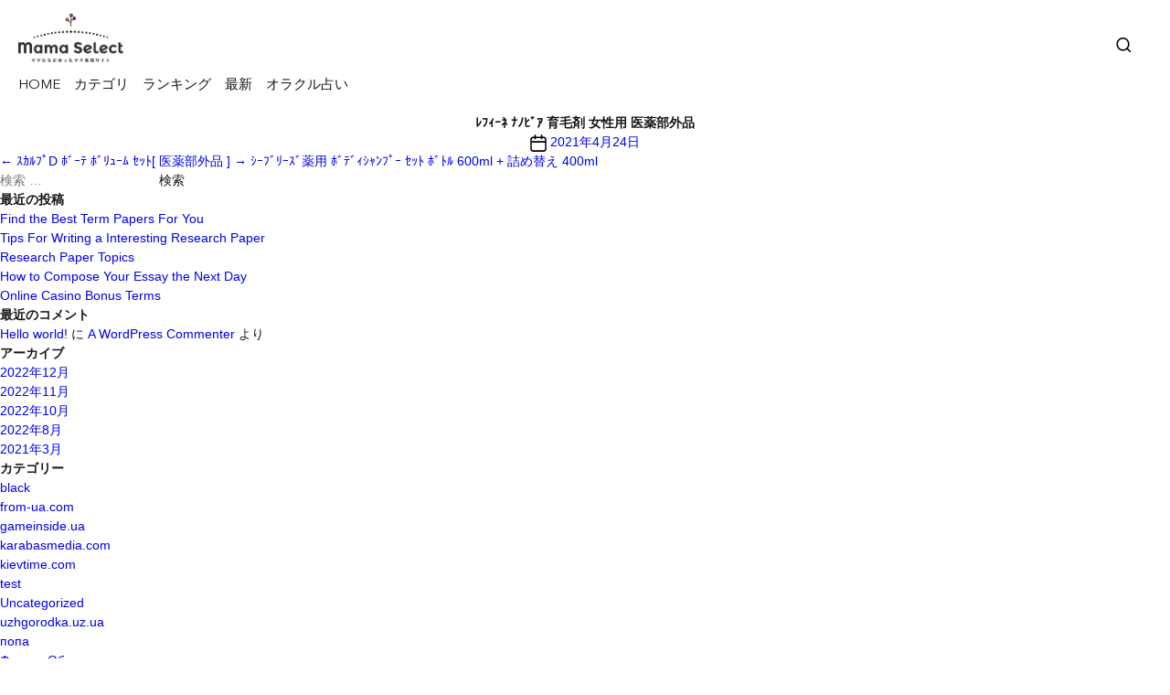

--- FILE ---
content_type: text/html; charset=UTF-8
request_url: https://mamaselect.jp/product/%EF%BE%9A%EF%BE%8C%EF%BD%A8%EF%BD%B0%EF%BE%88-%EF%BE%85%EF%BE%89%EF%BE%8B%EF%BE%9E%EF%BD%B1-%E8%82%B2%E6%AF%9B%E5%89%A4-%E5%A5%B3%E6%80%A7%E7%94%A8-%E5%8C%BB%E8%96%AC%E9%83%A8%E5%A4%96%E5%93%81/
body_size: 11524
content:
<!DOCTYPE html>

<html class="no-js" lang="ja"
	prefix="og: https://ogp.me/ns#" >
	<head>
<!-- Global site tag (gtag.js) - Google Analytics -->
<script async src="https://www.googletagmanager.com/gtag/js?id=UA-192747509-1"></script>
<script>
  window.dataLayer = window.dataLayer || [];
  function gtag(){dataLayer.push(arguments);}
  gtag('js', new Date());

  gtag('config', 'UA-192747509-1');
</script>

		<meta charset="UTF-8">
		<meta property="og:type" content="website" />
		<meta name="viewport" content="width=device-width, initial-scale=1.0" >
		<link rel="profile" href="https://gmpg.org/xfn/11">
		<link rel="stylesheet" href="https://mamaselect.jp/wp-content/themes/mama-select/assets/style.css?v=06">

		<title>Mama-Select</title>

		<meta property="og:title" content="Mama-Select">
		<meta property="og:url" content="" />
		<meta property="og:site_name" content="Mama-Select" />
		<meta property="og:image" content="https://mamaselect.jp/wp-content/themes/mama-select/assets/images/ogp.jpg">
		<link rel="shortcut icon" type="image/png" href="https://mamaselect.jp/wp-content/themes/mama-select/assets/images/favicon.png"/>
		<link rel="apple-touch-icon" href="https://mamaselect.jp/wp-content/themes/mama-select/assets/images/favicon.jpg">

		<script src="https://cdnjs.cloudflare.com/ajax/libs/animejs/3.2.1/anime.min.js"></script>
		<script src="https://cdnjs.cloudflare.com/ajax/libs/jQuery.dotdotdot/4.1.0/dotdotdot.js" integrity="sha512-y3NiupaD6wK/lVGW0sAoDJ0IR2f3+BWegGT20zcCVB+uPbJOsNO2PVi09pCXEiAj4rMZlEJpCGu6oDz0PvXxeg==" crossorigin="anonymous"></script>
		<script src="https://cdn.jsdelivr.net/npm/swiped-events@1.1.4/dist/swiped-events.min.js"></script>
		
		
		<!-- All in One SEO 4.0.18 -->
		<link rel="canonical" href="https://mamaselect.jp/product/%ef%be%9a%ef%be%8c%ef%bd%a8%ef%bd%b0%ef%be%88-%ef%be%85%ef%be%89%ef%be%8b%ef%be%9e%ef%bd%b1-%e8%82%b2%e6%af%9b%e5%89%a4-%e5%a5%b3%e6%80%a7%e7%94%a8-%e5%8c%bb%e8%96%ac%e9%83%a8%e5%a4%96%e5%93%81/" />
		<meta property="og:site_name" content="Mama Select -" />
		<meta property="og:type" content="article" />
		<meta property="og:title" content="ﾚﾌｨｰﾈ ﾅﾉﾋﾞｱ 育毛剤 女性用 医薬部外品 - Mama Select" />
		<meta property="og:url" content="https://mamaselect.jp/product/%ef%be%9a%ef%be%8c%ef%bd%a8%ef%bd%b0%ef%be%88-%ef%be%85%ef%be%89%ef%be%8b%ef%be%9e%ef%bd%b1-%e8%82%b2%e6%af%9b%e5%89%a4-%e5%a5%b3%e6%80%a7%e7%94%a8-%e5%8c%bb%e8%96%ac%e9%83%a8%e5%a4%96%e5%93%81/" />
		<meta property="article:published_time" content="2021-04-23T18:56:08Z" />
		<meta property="article:modified_time" content="2021-04-24T08:22:55Z" />
		<meta property="twitter:card" content="summary" />
		<meta property="twitter:domain" content="mamaselect.jp" />
		<meta property="twitter:title" content="ﾚﾌｨｰﾈ ﾅﾉﾋﾞｱ 育毛剤 女性用 医薬部外品 - Mama Select" />
		<script type="application/ld+json" class="aioseo-schema">
			{"@context":"https:\/\/schema.org","@graph":[{"@type":"WebSite","@id":"https:\/\/mamaselect.jp\/#website","url":"https:\/\/mamaselect.jp\/","name":"Mama Select","publisher":{"@id":"https:\/\/mamaselect.jp\/#organization"}},{"@type":"Organization","@id":"https:\/\/mamaselect.jp\/#organization","name":"Mama Select","url":"https:\/\/mamaselect.jp\/"},{"@type":"BreadcrumbList","@id":"https:\/\/mamaselect.jp\/product\/%ef%be%9a%ef%be%8c%ef%bd%a8%ef%bd%b0%ef%be%88-%ef%be%85%ef%be%89%ef%be%8b%ef%be%9e%ef%bd%b1-%e8%82%b2%e6%af%9b%e5%89%a4-%e5%a5%b3%e6%80%a7%e7%94%a8-%e5%8c%bb%e8%96%ac%e9%83%a8%e5%a4%96%e5%93%81\/#breadcrumblist","itemListElement":[{"@type":"ListItem","@id":"https:\/\/mamaselect.jp\/#listItem","position":"1","item":{"@id":"https:\/\/mamaselect.jp\/#item","name":"\u30db\u30fc\u30e0","url":"https:\/\/mamaselect.jp\/"},"nextItem":"https:\/\/mamaselect.jp\/product\/%ef%be%9a%ef%be%8c%ef%bd%a8%ef%bd%b0%ef%be%88-%ef%be%85%ef%be%89%ef%be%8b%ef%be%9e%ef%bd%b1-%e8%82%b2%e6%af%9b%e5%89%a4-%e5%a5%b3%e6%80%a7%e7%94%a8-%e5%8c%bb%e8%96%ac%e9%83%a8%e5%a4%96%e5%93%81\/#listItem"},{"@type":"ListItem","@id":"https:\/\/mamaselect.jp\/product\/%ef%be%9a%ef%be%8c%ef%bd%a8%ef%bd%b0%ef%be%88-%ef%be%85%ef%be%89%ef%be%8b%ef%be%9e%ef%bd%b1-%e8%82%b2%e6%af%9b%e5%89%a4-%e5%a5%b3%e6%80%a7%e7%94%a8-%e5%8c%bb%e8%96%ac%e9%83%a8%e5%a4%96%e5%93%81\/#listItem","position":"2","item":{"@id":"https:\/\/mamaselect.jp\/product\/%ef%be%9a%ef%be%8c%ef%bd%a8%ef%bd%b0%ef%be%88-%ef%be%85%ef%be%89%ef%be%8b%ef%be%9e%ef%bd%b1-%e8%82%b2%e6%af%9b%e5%89%a4-%e5%a5%b3%e6%80%a7%e7%94%a8-%e5%8c%bb%e8%96%ac%e9%83%a8%e5%a4%96%e5%93%81\/#item","name":"\uff9a\uff8c\uff68\uff70\uff88 \uff85\uff89\uff8b\uff9e\uff71  \u80b2\u6bdb\u5264 \u5973\u6027\u7528 \u533b\u85ac\u90e8\u5916\u54c1","url":"https:\/\/mamaselect.jp\/product\/%ef%be%9a%ef%be%8c%ef%bd%a8%ef%bd%b0%ef%be%88-%ef%be%85%ef%be%89%ef%be%8b%ef%be%9e%ef%bd%b1-%e8%82%b2%e6%af%9b%e5%89%a4-%e5%a5%b3%e6%80%a7%e7%94%a8-%e5%8c%bb%e8%96%ac%e9%83%a8%e5%a4%96%e5%93%81\/"},"previousItem":"https:\/\/mamaselect.jp\/#listItem"}]},{"@type":"Person","@id":"https:\/\/mamaselect.jp\/author\/8j66uc63\/#author","url":"https:\/\/mamaselect.jp\/author\/8j66uc63\/","name":"8j66uc63","image":{"@type":"ImageObject","@id":"https:\/\/mamaselect.jp\/product\/%ef%be%9a%ef%be%8c%ef%bd%a8%ef%bd%b0%ef%be%88-%ef%be%85%ef%be%89%ef%be%8b%ef%be%9e%ef%bd%b1-%e8%82%b2%e6%af%9b%e5%89%a4-%e5%a5%b3%e6%80%a7%e7%94%a8-%e5%8c%bb%e8%96%ac%e9%83%a8%e5%a4%96%e5%93%81\/#authorImage","url":"https:\/\/secure.gravatar.com\/avatar\/96448802498f1b93645c4d155348434335485cb7640a9513dc3f3ff65d1c3a59?s=96&d=mm&r=g","width":"96","height":"96","caption":"8j66uc63"}},{"@type":"ItemPage","@id":"https:\/\/mamaselect.jp\/product\/%ef%be%9a%ef%be%8c%ef%bd%a8%ef%bd%b0%ef%be%88-%ef%be%85%ef%be%89%ef%be%8b%ef%be%9e%ef%bd%b1-%e8%82%b2%e6%af%9b%e5%89%a4-%e5%a5%b3%e6%80%a7%e7%94%a8-%e5%8c%bb%e8%96%ac%e9%83%a8%e5%a4%96%e5%93%81\/#itempage","url":"https:\/\/mamaselect.jp\/product\/%ef%be%9a%ef%be%8c%ef%bd%a8%ef%bd%b0%ef%be%88-%ef%be%85%ef%be%89%ef%be%8b%ef%be%9e%ef%bd%b1-%e8%82%b2%e6%af%9b%e5%89%a4-%e5%a5%b3%e6%80%a7%e7%94%a8-%e5%8c%bb%e8%96%ac%e9%83%a8%e5%a4%96%e5%93%81\/","name":"\uff9a\uff8c\uff68\uff70\uff88 \uff85\uff89\uff8b\uff9e\uff71 \u80b2\u6bdb\u5264 \u5973\u6027\u7528 \u533b\u85ac\u90e8\u5916\u54c1 - Mama Select","inLanguage":"ja","isPartOf":{"@id":"https:\/\/mamaselect.jp\/#website"},"breadcrumb":{"@id":"https:\/\/mamaselect.jp\/product\/%ef%be%9a%ef%be%8c%ef%bd%a8%ef%bd%b0%ef%be%88-%ef%be%85%ef%be%89%ef%be%8b%ef%be%9e%ef%bd%b1-%e8%82%b2%e6%af%9b%e5%89%a4-%e5%a5%b3%e6%80%a7%e7%94%a8-%e5%8c%bb%e8%96%ac%e9%83%a8%e5%a4%96%e5%93%81\/#breadcrumblist"},"author":"https:\/\/mamaselect.jp\/product\/%ef%be%9a%ef%be%8c%ef%bd%a8%ef%bd%b0%ef%be%88-%ef%be%85%ef%be%89%ef%be%8b%ef%be%9e%ef%bd%b1-%e8%82%b2%e6%af%9b%e5%89%a4-%e5%a5%b3%e6%80%a7%e7%94%a8-%e5%8c%bb%e8%96%ac%e9%83%a8%e5%a4%96%e5%93%81\/#author","creator":"https:\/\/mamaselect.jp\/product\/%ef%be%9a%ef%be%8c%ef%bd%a8%ef%bd%b0%ef%be%88-%ef%be%85%ef%be%89%ef%be%8b%ef%be%9e%ef%bd%b1-%e8%82%b2%e6%af%9b%e5%89%a4-%e5%a5%b3%e6%80%a7%e7%94%a8-%e5%8c%bb%e8%96%ac%e9%83%a8%e5%a4%96%e5%93%81\/#author","datePublished":"2021-04-23T18:56:08+09:00","dateModified":"2021-04-24T08:22:55+09:00"}]}
		</script>
		<!-- All in One SEO -->


	<!-- This site is optimized with the Yoast SEO plugin v16.0.2 - https://yoast.com/wordpress/plugins/seo/ -->
	<title>ﾚﾌｨｰﾈ ﾅﾉﾋﾞｱ 育毛剤 女性用 医薬部外品 - Mama Select</title>
	<link rel="canonical" href="https://mamaselect.jp/product/ﾚﾌｨｰﾈ-ﾅﾉﾋﾞｱ-育毛剤-女性用-医薬部外品/" />
	<meta property="og:locale" content="ja_JP" />
	<meta property="og:type" content="article" />
	<meta property="og:title" content="ﾚﾌｨｰﾈ ﾅﾉﾋﾞｱ 育毛剤 女性用 医薬部外品 - Mama Select" />
	<meta property="og:url" content="https://mamaselect.jp/product/ﾚﾌｨｰﾈ-ﾅﾉﾋﾞｱ-育毛剤-女性用-医薬部外品/" />
	<meta property="og:site_name" content="Mama Select" />
	<meta property="article:modified_time" content="2021-04-24T08:22:55+00:00" />
	<meta name="twitter:card" content="summary_large_image" />
	<script type="application/ld+json" class="yoast-schema-graph">{"@context":"https://schema.org","@graph":[{"@type":"Organization","@id":"https://mamaselect.jp/#organization","name":"Mamaselect","url":"https://mamaselect.jp/","sameAs":[],"logo":{"@type":"ImageObject","@id":"https://mamaselect.jp/#logo","inLanguage":"ja","url":"https://mamaselect.jp/wp-content/uploads/2021/03/mamasele_logo.png","width":2923,"height":2067,"caption":"Mamaselect"},"image":{"@id":"https://mamaselect.jp/#logo"}},{"@type":"WebSite","@id":"https://mamaselect.jp/#website","url":"https://mamaselect.jp/","name":"Mama Select","description":"","publisher":{"@id":"https://mamaselect.jp/#organization"},"potentialAction":[{"@type":"SearchAction","target":"https://mamaselect.jp/?s={search_term_string}","query-input":"required name=search_term_string"}],"inLanguage":"ja"},{"@type":"WebPage","@id":"https://mamaselect.jp/product/%ef%be%9a%ef%be%8c%ef%bd%a8%ef%bd%b0%ef%be%88-%ef%be%85%ef%be%89%ef%be%8b%ef%be%9e%ef%bd%b1-%e8%82%b2%e6%af%9b%e5%89%a4-%e5%a5%b3%e6%80%a7%e7%94%a8-%e5%8c%bb%e8%96%ac%e9%83%a8%e5%a4%96%e5%93%81/#webpage","url":"https://mamaselect.jp/product/%ef%be%9a%ef%be%8c%ef%bd%a8%ef%bd%b0%ef%be%88-%ef%be%85%ef%be%89%ef%be%8b%ef%be%9e%ef%bd%b1-%e8%82%b2%e6%af%9b%e5%89%a4-%e5%a5%b3%e6%80%a7%e7%94%a8-%e5%8c%bb%e8%96%ac%e9%83%a8%e5%a4%96%e5%93%81/","name":"\uff9a\uff8c\uff68\uff70\uff88 \uff85\uff89\uff8b\uff9e\uff71 \u80b2\u6bdb\u5264 \u5973\u6027\u7528 \u533b\u85ac\u90e8\u5916\u54c1 - Mama Select","isPartOf":{"@id":"https://mamaselect.jp/#website"},"datePublished":"2021-04-23T18:56:08+00:00","dateModified":"2021-04-24T08:22:55+00:00","breadcrumb":{"@id":"https://mamaselect.jp/product/%ef%be%9a%ef%be%8c%ef%bd%a8%ef%bd%b0%ef%be%88-%ef%be%85%ef%be%89%ef%be%8b%ef%be%9e%ef%bd%b1-%e8%82%b2%e6%af%9b%e5%89%a4-%e5%a5%b3%e6%80%a7%e7%94%a8-%e5%8c%bb%e8%96%ac%e9%83%a8%e5%a4%96%e5%93%81/#breadcrumb"},"inLanguage":"ja","potentialAction":[{"@type":"ReadAction","target":["https://mamaselect.jp/product/%ef%be%9a%ef%be%8c%ef%bd%a8%ef%bd%b0%ef%be%88-%ef%be%85%ef%be%89%ef%be%8b%ef%be%9e%ef%bd%b1-%e8%82%b2%e6%af%9b%e5%89%a4-%e5%a5%b3%e6%80%a7%e7%94%a8-%e5%8c%bb%e8%96%ac%e9%83%a8%e5%a4%96%e5%93%81/"]}]},{"@type":"BreadcrumbList","@id":"https://mamaselect.jp/product/%ef%be%9a%ef%be%8c%ef%bd%a8%ef%bd%b0%ef%be%88-%ef%be%85%ef%be%89%ef%be%8b%ef%be%9e%ef%bd%b1-%e8%82%b2%e6%af%9b%e5%89%a4-%e5%a5%b3%e6%80%a7%e7%94%a8-%e5%8c%bb%e8%96%ac%e9%83%a8%e5%a4%96%e5%93%81/#breadcrumb","itemListElement":[{"@type":"ListItem","position":1,"item":{"@type":"WebPage","@id":"https://mamaselect.jp/","url":"https://mamaselect.jp/","name":"\u30db\u30fc\u30e0"}},{"@type":"ListItem","position":2,"item":{"@type":"WebPage","@id":"https://mamaselect.jp/product/","url":"https://mamaselect.jp/product/","name":"Products"}},{"@type":"ListItem","position":3,"item":{"@type":"WebPage","@id":"https://mamaselect.jp/product/%ef%be%9a%ef%be%8c%ef%bd%a8%ef%bd%b0%ef%be%88-%ef%be%85%ef%be%89%ef%be%8b%ef%be%9e%ef%bd%b1-%e8%82%b2%e6%af%9b%e5%89%a4-%e5%a5%b3%e6%80%a7%e7%94%a8-%e5%8c%bb%e8%96%ac%e9%83%a8%e5%a4%96%e5%93%81/","url":"https://mamaselect.jp/product/%ef%be%9a%ef%be%8c%ef%bd%a8%ef%bd%b0%ef%be%88-%ef%be%85%ef%be%89%ef%be%8b%ef%be%9e%ef%bd%b1-%e8%82%b2%e6%af%9b%e5%89%a4-%e5%a5%b3%e6%80%a7%e7%94%a8-%e5%8c%bb%e8%96%ac%e9%83%a8%e5%a4%96%e5%93%81/","name":"\uff9a\uff8c\uff68\uff70\uff88 \uff85\uff89\uff8b\uff9e\uff71 \u80b2\u6bdb\u5264 \u5973\u6027\u7528 \u533b\u85ac\u90e8\u5916\u54c1"}}]}]}</script>
	<!-- / Yoast SEO plugin. -->


<link rel="alternate" type="application/rss+xml" title="Mama Select &raquo; フィード" href="https://mamaselect.jp/feed/" />
<link rel="alternate" type="application/rss+xml" title="Mama Select &raquo; コメントフィード" href="https://mamaselect.jp/comments/feed/" />
<link rel="alternate" title="oEmbed (JSON)" type="application/json+oembed" href="https://mamaselect.jp/wp-json/oembed/1.0/embed?url=https%3A%2F%2Fmamaselect.jp%2Fproduct%2F%25ef%25be%259a%25ef%25be%258c%25ef%25bd%25a8%25ef%25bd%25b0%25ef%25be%2588-%25ef%25be%2585%25ef%25be%2589%25ef%25be%258b%25ef%25be%259e%25ef%25bd%25b1-%25e8%2582%25b2%25e6%25af%259b%25e5%2589%25a4-%25e5%25a5%25b3%25e6%2580%25a7%25e7%2594%25a8-%25e5%258c%25bb%25e8%2596%25ac%25e9%2583%25a8%25e5%25a4%2596%25e5%2593%2581%2F" />
<link rel="alternate" title="oEmbed (XML)" type="text/xml+oembed" href="https://mamaselect.jp/wp-json/oembed/1.0/embed?url=https%3A%2F%2Fmamaselect.jp%2Fproduct%2F%25ef%25be%259a%25ef%25be%258c%25ef%25bd%25a8%25ef%25bd%25b0%25ef%25be%2588-%25ef%25be%2585%25ef%25be%2589%25ef%25be%258b%25ef%25be%259e%25ef%25bd%25b1-%25e8%2582%25b2%25e6%25af%259b%25e5%2589%25a4-%25e5%25a5%25b3%25e6%2580%25a7%25e7%2594%25a8-%25e5%258c%25bb%25e8%2596%25ac%25e9%2583%25a8%25e5%25a4%2596%25e5%2593%2581%2F&#038;format=xml" />
<style id='wp-img-auto-sizes-contain-inline-css'>
img:is([sizes=auto i],[sizes^="auto," i]){contain-intrinsic-size:3000px 1500px}
/*# sourceURL=wp-img-auto-sizes-contain-inline-css */
</style>
<style id='wp-emoji-styles-inline-css'>

	img.wp-smiley, img.emoji {
		display: inline !important;
		border: none !important;
		box-shadow: none !important;
		height: 1em !important;
		width: 1em !important;
		margin: 0 0.07em !important;
		vertical-align: -0.1em !important;
		background: none !important;
		padding: 0 !important;
	}
/*# sourceURL=wp-emoji-styles-inline-css */
</style>
<style id='wp-block-library-inline-css'>
:root{--wp-block-synced-color:#7a00df;--wp-block-synced-color--rgb:122,0,223;--wp-bound-block-color:var(--wp-block-synced-color);--wp-editor-canvas-background:#ddd;--wp-admin-theme-color:#007cba;--wp-admin-theme-color--rgb:0,124,186;--wp-admin-theme-color-darker-10:#006ba1;--wp-admin-theme-color-darker-10--rgb:0,107,160.5;--wp-admin-theme-color-darker-20:#005a87;--wp-admin-theme-color-darker-20--rgb:0,90,135;--wp-admin-border-width-focus:2px}@media (min-resolution:192dpi){:root{--wp-admin-border-width-focus:1.5px}}.wp-element-button{cursor:pointer}:root .has-very-light-gray-background-color{background-color:#eee}:root .has-very-dark-gray-background-color{background-color:#313131}:root .has-very-light-gray-color{color:#eee}:root .has-very-dark-gray-color{color:#313131}:root .has-vivid-green-cyan-to-vivid-cyan-blue-gradient-background{background:linear-gradient(135deg,#00d084,#0693e3)}:root .has-purple-crush-gradient-background{background:linear-gradient(135deg,#34e2e4,#4721fb 50%,#ab1dfe)}:root .has-hazy-dawn-gradient-background{background:linear-gradient(135deg,#faaca8,#dad0ec)}:root .has-subdued-olive-gradient-background{background:linear-gradient(135deg,#fafae1,#67a671)}:root .has-atomic-cream-gradient-background{background:linear-gradient(135deg,#fdd79a,#004a59)}:root .has-nightshade-gradient-background{background:linear-gradient(135deg,#330968,#31cdcf)}:root .has-midnight-gradient-background{background:linear-gradient(135deg,#020381,#2874fc)}:root{--wp--preset--font-size--normal:16px;--wp--preset--font-size--huge:42px}.has-regular-font-size{font-size:1em}.has-larger-font-size{font-size:2.625em}.has-normal-font-size{font-size:var(--wp--preset--font-size--normal)}.has-huge-font-size{font-size:var(--wp--preset--font-size--huge)}.has-text-align-center{text-align:center}.has-text-align-left{text-align:left}.has-text-align-right{text-align:right}.has-fit-text{white-space:nowrap!important}#end-resizable-editor-section{display:none}.aligncenter{clear:both}.items-justified-left{justify-content:flex-start}.items-justified-center{justify-content:center}.items-justified-right{justify-content:flex-end}.items-justified-space-between{justify-content:space-between}.screen-reader-text{border:0;clip-path:inset(50%);height:1px;margin:-1px;overflow:hidden;padding:0;position:absolute;width:1px;word-wrap:normal!important}.screen-reader-text:focus{background-color:#ddd;clip-path:none;color:#444;display:block;font-size:1em;height:auto;left:5px;line-height:normal;padding:15px 23px 14px;text-decoration:none;top:5px;width:auto;z-index:100000}html :where(.has-border-color){border-style:solid}html :where([style*=border-top-color]){border-top-style:solid}html :where([style*=border-right-color]){border-right-style:solid}html :where([style*=border-bottom-color]){border-bottom-style:solid}html :where([style*=border-left-color]){border-left-style:solid}html :where([style*=border-width]){border-style:solid}html :where([style*=border-top-width]){border-top-style:solid}html :where([style*=border-right-width]){border-right-style:solid}html :where([style*=border-bottom-width]){border-bottom-style:solid}html :where([style*=border-left-width]){border-left-style:solid}html :where(img[class*=wp-image-]){height:auto;max-width:100%}:where(figure){margin:0 0 1em}html :where(.is-position-sticky){--wp-admin--admin-bar--position-offset:var(--wp-admin--admin-bar--height,0px)}@media screen and (max-width:600px){html :where(.is-position-sticky){--wp-admin--admin-bar--position-offset:0px}}

/*# sourceURL=wp-block-library-inline-css */
</style><style id='global-styles-inline-css'>
:root{--wp--preset--aspect-ratio--square: 1;--wp--preset--aspect-ratio--4-3: 4/3;--wp--preset--aspect-ratio--3-4: 3/4;--wp--preset--aspect-ratio--3-2: 3/2;--wp--preset--aspect-ratio--2-3: 2/3;--wp--preset--aspect-ratio--16-9: 16/9;--wp--preset--aspect-ratio--9-16: 9/16;--wp--preset--color--black: #000000;--wp--preset--color--cyan-bluish-gray: #abb8c3;--wp--preset--color--white: #ffffff;--wp--preset--color--pale-pink: #f78da7;--wp--preset--color--vivid-red: #cf2e2e;--wp--preset--color--luminous-vivid-orange: #ff6900;--wp--preset--color--luminous-vivid-amber: #fcb900;--wp--preset--color--light-green-cyan: #7bdcb5;--wp--preset--color--vivid-green-cyan: #00d084;--wp--preset--color--pale-cyan-blue: #8ed1fc;--wp--preset--color--vivid-cyan-blue: #0693e3;--wp--preset--color--vivid-purple: #9b51e0;--wp--preset--color--accent: #cd2653;--wp--preset--color--primary: #000000;--wp--preset--color--secondary: #6d6d6d;--wp--preset--color--subtle-background: #dcd7ca;--wp--preset--color--background: #f5efe0;--wp--preset--gradient--vivid-cyan-blue-to-vivid-purple: linear-gradient(135deg,rgb(6,147,227) 0%,rgb(155,81,224) 100%);--wp--preset--gradient--light-green-cyan-to-vivid-green-cyan: linear-gradient(135deg,rgb(122,220,180) 0%,rgb(0,208,130) 100%);--wp--preset--gradient--luminous-vivid-amber-to-luminous-vivid-orange: linear-gradient(135deg,rgb(252,185,0) 0%,rgb(255,105,0) 100%);--wp--preset--gradient--luminous-vivid-orange-to-vivid-red: linear-gradient(135deg,rgb(255,105,0) 0%,rgb(207,46,46) 100%);--wp--preset--gradient--very-light-gray-to-cyan-bluish-gray: linear-gradient(135deg,rgb(238,238,238) 0%,rgb(169,184,195) 100%);--wp--preset--gradient--cool-to-warm-spectrum: linear-gradient(135deg,rgb(74,234,220) 0%,rgb(151,120,209) 20%,rgb(207,42,186) 40%,rgb(238,44,130) 60%,rgb(251,105,98) 80%,rgb(254,248,76) 100%);--wp--preset--gradient--blush-light-purple: linear-gradient(135deg,rgb(255,206,236) 0%,rgb(152,150,240) 100%);--wp--preset--gradient--blush-bordeaux: linear-gradient(135deg,rgb(254,205,165) 0%,rgb(254,45,45) 50%,rgb(107,0,62) 100%);--wp--preset--gradient--luminous-dusk: linear-gradient(135deg,rgb(255,203,112) 0%,rgb(199,81,192) 50%,rgb(65,88,208) 100%);--wp--preset--gradient--pale-ocean: linear-gradient(135deg,rgb(255,245,203) 0%,rgb(182,227,212) 50%,rgb(51,167,181) 100%);--wp--preset--gradient--electric-grass: linear-gradient(135deg,rgb(202,248,128) 0%,rgb(113,206,126) 100%);--wp--preset--gradient--midnight: linear-gradient(135deg,rgb(2,3,129) 0%,rgb(40,116,252) 100%);--wp--preset--font-size--small: 18px;--wp--preset--font-size--medium: 20px;--wp--preset--font-size--large: 26.25px;--wp--preset--font-size--x-large: 42px;--wp--preset--font-size--normal: 21px;--wp--preset--font-size--larger: 32px;--wp--preset--spacing--20: 0.44rem;--wp--preset--spacing--30: 0.67rem;--wp--preset--spacing--40: 1rem;--wp--preset--spacing--50: 1.5rem;--wp--preset--spacing--60: 2.25rem;--wp--preset--spacing--70: 3.38rem;--wp--preset--spacing--80: 5.06rem;--wp--preset--shadow--natural: 6px 6px 9px rgba(0, 0, 0, 0.2);--wp--preset--shadow--deep: 12px 12px 50px rgba(0, 0, 0, 0.4);--wp--preset--shadow--sharp: 6px 6px 0px rgba(0, 0, 0, 0.2);--wp--preset--shadow--outlined: 6px 6px 0px -3px rgb(255, 255, 255), 6px 6px rgb(0, 0, 0);--wp--preset--shadow--crisp: 6px 6px 0px rgb(0, 0, 0);}:where(.is-layout-flex){gap: 0.5em;}:where(.is-layout-grid){gap: 0.5em;}body .is-layout-flex{display: flex;}.is-layout-flex{flex-wrap: wrap;align-items: center;}.is-layout-flex > :is(*, div){margin: 0;}body .is-layout-grid{display: grid;}.is-layout-grid > :is(*, div){margin: 0;}:where(.wp-block-columns.is-layout-flex){gap: 2em;}:where(.wp-block-columns.is-layout-grid){gap: 2em;}:where(.wp-block-post-template.is-layout-flex){gap: 1.25em;}:where(.wp-block-post-template.is-layout-grid){gap: 1.25em;}.has-black-color{color: var(--wp--preset--color--black) !important;}.has-cyan-bluish-gray-color{color: var(--wp--preset--color--cyan-bluish-gray) !important;}.has-white-color{color: var(--wp--preset--color--white) !important;}.has-pale-pink-color{color: var(--wp--preset--color--pale-pink) !important;}.has-vivid-red-color{color: var(--wp--preset--color--vivid-red) !important;}.has-luminous-vivid-orange-color{color: var(--wp--preset--color--luminous-vivid-orange) !important;}.has-luminous-vivid-amber-color{color: var(--wp--preset--color--luminous-vivid-amber) !important;}.has-light-green-cyan-color{color: var(--wp--preset--color--light-green-cyan) !important;}.has-vivid-green-cyan-color{color: var(--wp--preset--color--vivid-green-cyan) !important;}.has-pale-cyan-blue-color{color: var(--wp--preset--color--pale-cyan-blue) !important;}.has-vivid-cyan-blue-color{color: var(--wp--preset--color--vivid-cyan-blue) !important;}.has-vivid-purple-color{color: var(--wp--preset--color--vivid-purple) !important;}.has-black-background-color{background-color: var(--wp--preset--color--black) !important;}.has-cyan-bluish-gray-background-color{background-color: var(--wp--preset--color--cyan-bluish-gray) !important;}.has-white-background-color{background-color: var(--wp--preset--color--white) !important;}.has-pale-pink-background-color{background-color: var(--wp--preset--color--pale-pink) !important;}.has-vivid-red-background-color{background-color: var(--wp--preset--color--vivid-red) !important;}.has-luminous-vivid-orange-background-color{background-color: var(--wp--preset--color--luminous-vivid-orange) !important;}.has-luminous-vivid-amber-background-color{background-color: var(--wp--preset--color--luminous-vivid-amber) !important;}.has-light-green-cyan-background-color{background-color: var(--wp--preset--color--light-green-cyan) !important;}.has-vivid-green-cyan-background-color{background-color: var(--wp--preset--color--vivid-green-cyan) !important;}.has-pale-cyan-blue-background-color{background-color: var(--wp--preset--color--pale-cyan-blue) !important;}.has-vivid-cyan-blue-background-color{background-color: var(--wp--preset--color--vivid-cyan-blue) !important;}.has-vivid-purple-background-color{background-color: var(--wp--preset--color--vivid-purple) !important;}.has-black-border-color{border-color: var(--wp--preset--color--black) !important;}.has-cyan-bluish-gray-border-color{border-color: var(--wp--preset--color--cyan-bluish-gray) !important;}.has-white-border-color{border-color: var(--wp--preset--color--white) !important;}.has-pale-pink-border-color{border-color: var(--wp--preset--color--pale-pink) !important;}.has-vivid-red-border-color{border-color: var(--wp--preset--color--vivid-red) !important;}.has-luminous-vivid-orange-border-color{border-color: var(--wp--preset--color--luminous-vivid-orange) !important;}.has-luminous-vivid-amber-border-color{border-color: var(--wp--preset--color--luminous-vivid-amber) !important;}.has-light-green-cyan-border-color{border-color: var(--wp--preset--color--light-green-cyan) !important;}.has-vivid-green-cyan-border-color{border-color: var(--wp--preset--color--vivid-green-cyan) !important;}.has-pale-cyan-blue-border-color{border-color: var(--wp--preset--color--pale-cyan-blue) !important;}.has-vivid-cyan-blue-border-color{border-color: var(--wp--preset--color--vivid-cyan-blue) !important;}.has-vivid-purple-border-color{border-color: var(--wp--preset--color--vivid-purple) !important;}.has-vivid-cyan-blue-to-vivid-purple-gradient-background{background: var(--wp--preset--gradient--vivid-cyan-blue-to-vivid-purple) !important;}.has-light-green-cyan-to-vivid-green-cyan-gradient-background{background: var(--wp--preset--gradient--light-green-cyan-to-vivid-green-cyan) !important;}.has-luminous-vivid-amber-to-luminous-vivid-orange-gradient-background{background: var(--wp--preset--gradient--luminous-vivid-amber-to-luminous-vivid-orange) !important;}.has-luminous-vivid-orange-to-vivid-red-gradient-background{background: var(--wp--preset--gradient--luminous-vivid-orange-to-vivid-red) !important;}.has-very-light-gray-to-cyan-bluish-gray-gradient-background{background: var(--wp--preset--gradient--very-light-gray-to-cyan-bluish-gray) !important;}.has-cool-to-warm-spectrum-gradient-background{background: var(--wp--preset--gradient--cool-to-warm-spectrum) !important;}.has-blush-light-purple-gradient-background{background: var(--wp--preset--gradient--blush-light-purple) !important;}.has-blush-bordeaux-gradient-background{background: var(--wp--preset--gradient--blush-bordeaux) !important;}.has-luminous-dusk-gradient-background{background: var(--wp--preset--gradient--luminous-dusk) !important;}.has-pale-ocean-gradient-background{background: var(--wp--preset--gradient--pale-ocean) !important;}.has-electric-grass-gradient-background{background: var(--wp--preset--gradient--electric-grass) !important;}.has-midnight-gradient-background{background: var(--wp--preset--gradient--midnight) !important;}.has-small-font-size{font-size: var(--wp--preset--font-size--small) !important;}.has-medium-font-size{font-size: var(--wp--preset--font-size--medium) !important;}.has-large-font-size{font-size: var(--wp--preset--font-size--large) !important;}.has-x-large-font-size{font-size: var(--wp--preset--font-size--x-large) !important;}
/*# sourceURL=global-styles-inline-css */
</style>

<style id='classic-theme-styles-inline-css'>
/*! This file is auto-generated */
.wp-block-button__link{color:#fff;background-color:#32373c;border-radius:9999px;box-shadow:none;text-decoration:none;padding:calc(.667em + 2px) calc(1.333em + 2px);font-size:1.125em}.wp-block-file__button{background:#32373c;color:#fff;text-decoration:none}
/*# sourceURL=/wp-includes/css/classic-themes.min.css */
</style>
<link rel='stylesheet' id='wp-pagenavi-css' href='https://mamaselect.jp/wp-content/plugins/wp-pagenavi/pagenavi-css.css?ver=2.70' media='all' />
<link rel="https://api.w.org/" href="https://mamaselect.jp/wp-json/" /><link rel="EditURI" type="application/rsd+xml" title="RSD" href="https://mamaselect.jp/xmlrpc.php?rsd" />
<meta name="generator" content="WordPress 6.9" />
<link rel='shortlink' href='https://mamaselect.jp/?p=616' />
	<script>document.documentElement.className = document.documentElement.className.replace( 'no-js', 'js' );</script>
	<style>.recentcomments a{display:inline !important;padding:0 !important;margin:0 !important;}</style>	</head>

	<body class="wp-singular product-template-default single single-product postid-616 wp-embed-responsive wp-theme-mama-select singular enable-search-modal missing-post-thumbnail has-single-pagination not-showing-comments show-avatars footer-top-visible">
		<header class="header">
	<div class="header__top u-flex u-flex--center">
		<a href="https://mamaselect.jp/" class="header__logo">
			<img src="https://mamaselect.jp/wp-content/themes/mama-select/assets/images/logo.png" alt="">
		</a>
		<div class="header__search">
			<form role="search" method="get" action="https://mamaselect.jp/">
          		<i class="icon icon-search header__search-button js-header-search-trigger"></i>
	        	<input type="hidden" name="post_type" value="product" />
	        	<input type="search" class="header__search-input js-header-search-input" placeholder="Search" name="s" />
        	</form>
		</div>
	</div>
	<div class="header__bottom u-flex">
		<a href="#js-hero" class="js-toggle-trigger">HOME</a>
		<a href="#js-categories" class="js-toggle-trigger">カテゴリ</a>
		<a href="#js-ranking" class="js-toggle-trigger">ランキング</a>
		<a href="#js-latest" class="js-toggle-trigger">最新</a>
		<a href="#js-oracle" class="js-toggle-trigger">オラクル占い</a>
	</div>
</header>
<main id="site-content" role="main">

	
<article class="post-616 product type-product status-publish hentry product_category-5" id="post-616">

	
<header class="entry-header has-text-align-center header-footer-group">

	<div class="entry-header-inner section-inner medium">

		<h1 class="entry-title">ﾚﾌｨｰﾈ ﾅﾉﾋﾞｱ  育毛剤 女性用 医薬部外品</h1>
		<div class="post-meta-wrapper post-meta-single post-meta-single-top">

			<ul class="post-meta">

									<li class="post-date meta-wrapper">
						<span class="meta-icon">
							<span class="screen-reader-text">投稿日</span>
							<svg class="svg-icon" aria-hidden="true" role="img" focusable="false" xmlns="http://www.w3.org/2000/svg" width="18" height="19" viewBox="0 0 18 19"><path fill="" d="M4.60069444,4.09375 L3.25,4.09375 C2.47334957,4.09375 1.84375,4.72334957 1.84375,5.5 L1.84375,7.26736111 L16.15625,7.26736111 L16.15625,5.5 C16.15625,4.72334957 15.5266504,4.09375 14.75,4.09375 L13.3993056,4.09375 L13.3993056,4.55555556 C13.3993056,5.02154581 13.0215458,5.39930556 12.5555556,5.39930556 C12.0895653,5.39930556 11.7118056,5.02154581 11.7118056,4.55555556 L11.7118056,4.09375 L6.28819444,4.09375 L6.28819444,4.55555556 C6.28819444,5.02154581 5.9104347,5.39930556 5.44444444,5.39930556 C4.97845419,5.39930556 4.60069444,5.02154581 4.60069444,4.55555556 L4.60069444,4.09375 Z M6.28819444,2.40625 L11.7118056,2.40625 L11.7118056,1 C11.7118056,0.534009742 12.0895653,0.15625 12.5555556,0.15625 C13.0215458,0.15625 13.3993056,0.534009742 13.3993056,1 L13.3993056,2.40625 L14.75,2.40625 C16.4586309,2.40625 17.84375,3.79136906 17.84375,5.5 L17.84375,15.875 C17.84375,17.5836309 16.4586309,18.96875 14.75,18.96875 L3.25,18.96875 C1.54136906,18.96875 0.15625,17.5836309 0.15625,15.875 L0.15625,5.5 C0.15625,3.79136906 1.54136906,2.40625 3.25,2.40625 L4.60069444,2.40625 L4.60069444,1 C4.60069444,0.534009742 4.97845419,0.15625 5.44444444,0.15625 C5.9104347,0.15625 6.28819444,0.534009742 6.28819444,1 L6.28819444,2.40625 Z M1.84375,8.95486111 L1.84375,15.875 C1.84375,16.6516504 2.47334957,17.28125 3.25,17.28125 L14.75,17.28125 C15.5266504,17.28125 16.15625,16.6516504 16.15625,15.875 L16.15625,8.95486111 L1.84375,8.95486111 Z" /></svg>						</span>
						<span class="meta-text">
							<a href="https://mamaselect.jp/product/%ef%be%9a%ef%be%8c%ef%bd%a8%ef%bd%b0%ef%be%88-%ef%be%85%ef%be%89%ef%be%8b%ef%be%9e%ef%bd%b1-%e8%82%b2%e6%af%9b%e5%89%a4-%e5%a5%b3%e6%80%a7%e7%94%a8-%e5%8c%bb%e8%96%ac%e9%83%a8%e5%a4%96%e5%93%81/">2021年4月24日</a>
						</span>
					</li>
					
			</ul><!-- .post-meta -->

		</div><!-- .post-meta-wrapper -->

		
	</div><!-- .entry-header-inner -->

</header><!-- .entry-header -->

	<div class="post-inner thin ">

		<div class="entry-content">

			
		</div><!-- .entry-content -->

	</div><!-- .post-inner -->

	<div class="section-inner">
		
	</div><!-- .section-inner -->

	
	<nav class="pagination-single section-inner" aria-label="投稿" role="navigation">

		<hr class="styled-separator is-style-wide" aria-hidden="true" />

		<div class="pagination-single-inner">

			
				<a class="previous-post" href="https://mamaselect.jp/product/%ef%bd%bd%ef%bd%b6%ef%be%99%ef%be%8c%ef%be%9fd-%ef%be%8e%ef%be%9e%ef%bd%b0%ef%be%83-%ef%be%8e%ef%be%9e%ef%be%98%ef%bd%ad%ef%bd%b0%ef%be%91-%ef%bd%be%ef%bd%af%ef%be%84-%e5%8c%bb%e8%96%ac%e9%83%a8/">
					<span class="arrow" aria-hidden="true">&larr;</span>
					<span class="title"><span class="title-inner">ｽｶﾙﾌﾟD ﾎﾞｰﾃ ﾎﾞﾘｭｰﾑ ｾｯﾄ[ 医薬部外品 ]</span></span>
				</a>

				
				<a class="next-post" href="https://mamaselect.jp/product/%ef%bd%bc%ef%bd%b0%ef%be%8c%ef%be%9e%ef%be%98%ef%bd%b0%ef%bd%bd%ef%be%9e%e8%96%ac%e7%94%a8-%ef%be%8e%ef%be%9e%ef%be%83%ef%be%9e%ef%bd%a8%ef%bd%bc%ef%bd%ac%ef%be%9d%ef%be%8c%ef%be%9f%ef%bd%b0-%ef%bd%be/">
					<span class="arrow" aria-hidden="true">&rarr;</span>
						<span class="title"><span class="title-inner">ｼｰﾌﾞﾘｰｽﾞ薬用 ﾎﾞﾃﾞｨｼｬﾝﾌﾟｰ ｾｯﾄ ﾎﾞﾄﾙ 600ml + 詰め替え 400ml</span></span>
				</a>
				
		</div><!-- .pagination-single-inner -->

		<hr class="styled-separator is-style-wide" aria-hidden="true" />

	</nav><!-- .pagination-single -->

	
</article><!-- .post -->

</main><!-- #site-content -->


	<div class="footer-nav-widgets-wrapper header-footer-group">

		<div class="footer-inner section-inner">

			
			
				<aside class="footer-widgets-outer-wrapper" role="complementary">

					<div class="footer-widgets-wrapper">

						
							<div class="footer-widgets column-one grid-item">
								<div class="widget widget_search"><div class="widget-content"><form role="search"  method="get" class="search-form" action="https://mamaselect.jp/">
	<label for="search-form-1">
		<span class="screen-reader-text">検索対象:</span>
		<input type="search" id="search-form-1" class="search-field" placeholder="検索 &hellip;" value="" name="s" />
	</label>
	<input type="submit" class="search-submit" value="検索" />
</form>
</div></div>
		<div class="widget widget_recent_entries"><div class="widget-content">
		<h2 class="widget-title subheading heading-size-3">最近の投稿</h2>
		<ul>
											<li>
					<a href="https://mamaselect.jp/find-the-best-term-papers-for-you/">Find the Best Term Papers For You</a>
									</li>
											<li>
					<a href="https://mamaselect.jp/tips-for-writing-a-interesting-research-paper/">Tips For Writing a Interesting Research Paper</a>
									</li>
											<li>
					<a href="https://mamaselect.jp/research-paper-topics/">Research Paper Topics</a>
									</li>
											<li>
					<a href="https://mamaselect.jp/how-to-compose-your-essay-the-next-day/">How to Compose Your Essay the Next Day</a>
									</li>
											<li>
					<a href="https://mamaselect.jp/online-casino-bonus-terms/">Online Casino Bonus Terms</a>
									</li>
					</ul>

		</div></div><div class="widget widget_recent_comments"><div class="widget-content"><h2 class="widget-title subheading heading-size-3">最近のコメント</h2><ul id="recentcomments"><li class="recentcomments"><a href="https://mamaselect.jp/hello-world/#comment-1">Hello world!</a> に <span class="comment-author-link"><a href="https://wordpress.org/" class="url" rel="ugc external nofollow">A WordPress Commenter</a></span> より</li></ul></div></div><div class="widget widget_archive"><div class="widget-content"><h2 class="widget-title subheading heading-size-3">アーカイブ</h2>
			<ul>
					<li><a href='https://mamaselect.jp/2022/12/'>2022年12月</a></li>
	<li><a href='https://mamaselect.jp/2022/11/'>2022年11月</a></li>
	<li><a href='https://mamaselect.jp/2022/10/'>2022年10月</a></li>
	<li><a href='https://mamaselect.jp/2022/08/'>2022年8月</a></li>
	<li><a href='https://mamaselect.jp/2021/03/'>2021年3月</a></li>
			</ul>

			</div></div><div class="widget widget_categories"><div class="widget-content"><h2 class="widget-title subheading heading-size-3">カテゴリー</h2>
			<ul>
					<li class="cat-item cat-item-19"><a href="https://mamaselect.jp/category/black/">black</a>
</li>
	<li class="cat-item cat-item-26"><a href="https://mamaselect.jp/category/from-ua-com/">from-ua.com</a>
</li>
	<li class="cat-item cat-item-28"><a href="https://mamaselect.jp/category/gameinside-ua/">gameinside.ua</a>
</li>
	<li class="cat-item cat-item-23"><a href="https://mamaselect.jp/category/karabasmedia-com/">karabasmedia.com</a>
</li>
	<li class="cat-item cat-item-29"><a href="https://mamaselect.jp/category/kievtime-com/">kievtime.com</a>
</li>
	<li class="cat-item cat-item-18"><a href="https://mamaselect.jp/category/test/">test</a>
</li>
	<li class="cat-item cat-item-1"><a href="https://mamaselect.jp/category/uncategorized/">Uncategorized</a>
</li>
	<li class="cat-item cat-item-24"><a href="https://mamaselect.jp/category/uzhgorodka-uz-ua/">uzhgorodka.uz.ua</a>
</li>
	<li class="cat-item cat-item-30"><a href="https://mamaselect.jp/category/popa/">попа</a>
</li>
	<li class="cat-item cat-item-32"><a href="https://mamaselect.jp/category/foreks-obuchenie/">Форекс Обучение</a>
</li>
			</ul>

			</div></div><div class="widget widget_meta"><div class="widget-content"><h2 class="widget-title subheading heading-size-3">メタ情報</h2>
		<ul>
			<li><a rel="nofollow" href="https://mamaselect.jp/wp-login.php?action=register">登録</a></li>			<li><a rel="nofollow" href="https://mamaselect.jp/wp-login.php">ログイン</a></li>
			<li><a href="https://mamaselect.jp/feed/">投稿フィード</a></li>
			<li><a href="https://mamaselect.jp/comments/feed/">コメントフィード</a></li>

			<li><a href="https://ja.wordpress.org/">WordPress.org</a></li>
		</ul>

		</div></div>							</div>

						
						
					</div><!-- .footer-widgets-wrapper -->

				</aside><!-- .footer-widgets-outer-wrapper -->

			
		</div><!-- .footer-inner -->

	</div><!-- .footer-nav-widgets-wrapper -->


<span class="popup__close js-popup-close"></span>
<div class="popup" id="js-popup">
	<div class="popup__content">
		<div class="popup__details">
			<img src="" class="popup__image js-popup-image" alt="">
			<p class="popup__title js-popup-title"></p>
			<p class="popup__description js-popup-description"></p>

			<div class="popup__bottom u-flex">
				<em class="popup__price js-popup-price"></em>
				<a href="#" class="js-popup-url" target="_blank" rel="nofollow">詳しくはこちら</a>
			</div>
		</div>
	</div>
</div>

		<script type="speculationrules">
{"prefetch":[{"source":"document","where":{"and":[{"href_matches":"/*"},{"not":{"href_matches":["/wp-*.php","/wp-admin/*","/wp-content/uploads/*","/wp-content/*","/wp-content/plugins/*","/wp-content/themes/mama-select/*","/*\\?(.+)"]}},{"not":{"selector_matches":"a[rel~=\"nofollow\"]"}},{"not":{"selector_matches":".no-prefetch, .no-prefetch a"}}]},"eagerness":"conservative"}]}
</script>
<script id="wp-emoji-settings" type="application/json">
{"baseUrl":"https://s.w.org/images/core/emoji/17.0.2/72x72/","ext":".png","svgUrl":"https://s.w.org/images/core/emoji/17.0.2/svg/","svgExt":".svg","source":{"concatemoji":"https://mamaselect.jp/wp-includes/js/wp-emoji-release.min.js?ver=6.9"}}
</script>
<script type="module">
/*! This file is auto-generated */
const a=JSON.parse(document.getElementById("wp-emoji-settings").textContent),o=(window._wpemojiSettings=a,"wpEmojiSettingsSupports"),s=["flag","emoji"];function i(e){try{var t={supportTests:e,timestamp:(new Date).valueOf()};sessionStorage.setItem(o,JSON.stringify(t))}catch(e){}}function c(e,t,n){e.clearRect(0,0,e.canvas.width,e.canvas.height),e.fillText(t,0,0);t=new Uint32Array(e.getImageData(0,0,e.canvas.width,e.canvas.height).data);e.clearRect(0,0,e.canvas.width,e.canvas.height),e.fillText(n,0,0);const a=new Uint32Array(e.getImageData(0,0,e.canvas.width,e.canvas.height).data);return t.every((e,t)=>e===a[t])}function p(e,t){e.clearRect(0,0,e.canvas.width,e.canvas.height),e.fillText(t,0,0);var n=e.getImageData(16,16,1,1);for(let e=0;e<n.data.length;e++)if(0!==n.data[e])return!1;return!0}function u(e,t,n,a){switch(t){case"flag":return n(e,"\ud83c\udff3\ufe0f\u200d\u26a7\ufe0f","\ud83c\udff3\ufe0f\u200b\u26a7\ufe0f")?!1:!n(e,"\ud83c\udde8\ud83c\uddf6","\ud83c\udde8\u200b\ud83c\uddf6")&&!n(e,"\ud83c\udff4\udb40\udc67\udb40\udc62\udb40\udc65\udb40\udc6e\udb40\udc67\udb40\udc7f","\ud83c\udff4\u200b\udb40\udc67\u200b\udb40\udc62\u200b\udb40\udc65\u200b\udb40\udc6e\u200b\udb40\udc67\u200b\udb40\udc7f");case"emoji":return!a(e,"\ud83e\u1fac8")}return!1}function f(e,t,n,a){let r;const o=(r="undefined"!=typeof WorkerGlobalScope&&self instanceof WorkerGlobalScope?new OffscreenCanvas(300,150):document.createElement("canvas")).getContext("2d",{willReadFrequently:!0}),s=(o.textBaseline="top",o.font="600 32px Arial",{});return e.forEach(e=>{s[e]=t(o,e,n,a)}),s}function r(e){var t=document.createElement("script");t.src=e,t.defer=!0,document.head.appendChild(t)}a.supports={everything:!0,everythingExceptFlag:!0},new Promise(t=>{let n=function(){try{var e=JSON.parse(sessionStorage.getItem(o));if("object"==typeof e&&"number"==typeof e.timestamp&&(new Date).valueOf()<e.timestamp+604800&&"object"==typeof e.supportTests)return e.supportTests}catch(e){}return null}();if(!n){if("undefined"!=typeof Worker&&"undefined"!=typeof OffscreenCanvas&&"undefined"!=typeof URL&&URL.createObjectURL&&"undefined"!=typeof Blob)try{var e="postMessage("+f.toString()+"("+[JSON.stringify(s),u.toString(),c.toString(),p.toString()].join(",")+"));",a=new Blob([e],{type:"text/javascript"});const r=new Worker(URL.createObjectURL(a),{name:"wpTestEmojiSupports"});return void(r.onmessage=e=>{i(n=e.data),r.terminate(),t(n)})}catch(e){}i(n=f(s,u,c,p))}t(n)}).then(e=>{for(const n in e)a.supports[n]=e[n],a.supports.everything=a.supports.everything&&a.supports[n],"flag"!==n&&(a.supports.everythingExceptFlag=a.supports.everythingExceptFlag&&a.supports[n]);var t;a.supports.everythingExceptFlag=a.supports.everythingExceptFlag&&!a.supports.flag,a.supports.everything||((t=a.source||{}).concatemoji?r(t.concatemoji):t.wpemoji&&t.twemoji&&(r(t.twemoji),r(t.wpemoji)))});
//# sourceURL=https://mamaselect.jp/wp-includes/js/wp-emoji-loader.min.js
</script>
		
		<script src="https://mamaselect.jp/wp-content/themes/mama-select/assets/app.js"></script>
	</body>
</html>

--- FILE ---
content_type: text/css
request_url: https://mamaselect.jp/wp-content/themes/mama-select/assets/style.css?v=06
body_size: 5254
content:
@charset "UTF-8";body,body.is-locked,html,html.is-locked{overflow:hidden}:root,body{-webkit-text-size-adjust:100%;-ms-text-size-adjust:100%;text-size-adjust:100%}.slick-slider,.u-notap{-webkit-tap-highlight-color:transparent}*,.slick-list{margin:0;padding:0}*,.slick-list:focus{outline:0}.slick-loading .slick-slide,.slick-loading .slick-track{visibility:hidden}.hero,.slick-slide.dragging img{pointer-events:none}.l-index__categories ul,.l-index__latest ul,.l-index__oracle ul,.l-index__ranking ul,.l-products__content ul{list-style-type:none}.category-block h3,.l-index__oracle,.l-pagination,.l-products__blank,.l-register__about,.medal__circle,.popup__content{text-align:center}@font-face{font-family:Avenir-Book;src:url(/wp-content/themes/mama-select/assets/fonts/Avenir-Book.eot?#iefix) format("embedded-opentype"),url(/wp-content/themes/mama-select/assets/fonts/Avenir-Book.woff2) format("woff2"),url(/wp-content/themes/mama-select/assets/fonts/Avenir-Book.woff) format("woff"),url(/wp-content/themes/mama-select/assets/fonts/Avenir-Book.ttf) format("truetype")}body{-webkit-font-smoothing:antialiased;-moz-osx-font-smoothing:grayscale;font-smoothing:antialiased;text-rendering:auto;font-size:14px;font-family:"游ゴシック",YuGothic,"ヒラギノ角ゴ ProN W3","Hiragino Kaku Gothic ProN","メイリオ",Meiryo,sans-serif;color:#151515;background:#fff}@media screen and (min-width:768px){body{min-width:1150px}}body,html{height:100vh}body.page-register,html.page-register{overflow:initial;height:auto}pre,textarea{overflow:auto}/*! sanitize.css | CC0 Public Domain | github.com/jonathantneal/sanitize.css */[hidden],audio:not([controls]),template{display:none}details,main,summary{display:block}input[type=number]{width:auto}input[type=search]{-webkit-appearance:textfield}input[type=search]::-webkit-search-cancel-button,input[type=search]::-webkit-search-decoration{-webkit-appearance:none}progress{display:inline-block}small{font-size:75%}textarea{resize:vertical}[unselectable]{-webkit-user-select:none;-moz-user-select:none;-ms-user-select:none;user-select:none}*,::after,::before{box-sizing:inherit;border-style:solid;border-width:0}.slick-slider,:root{box-sizing:border-box}*{font-size:inherit;line-height:inherit}::after,::before{text-decoration:inherit;vertical-align:inherit}.medal__circle,audio,canvas,iframe,img,svg,video{vertical-align:middle}:root{-ms-overflow-style:-ms-autohiding-scrollbar;overflow-y:scroll;cursor:default;font:16px/1.5 sans-serif;text-rendering:optimizeLegibility}html{background-color:#FFF}a{text-decoration:none}button,input,select,textarea{background-color:transparent;color:inherit;font-family:inherit;font-style:inherit;font-weight:inherit}[type=number],[type=search],[type=button],[type=date],[type=datetime],[type=datetime-local],[type=email],[type=month],[type=password],[type=reset],[type=submit],[type=tel],[type=text],[type=time],[type=url],[type=week],button,select,textarea{min-height:1.5em}code,kbd,pre,samp{font-family:monospace,monospace}nav ol,nav ul{list-style:none}select{-moz-appearance:none;-webkit-appearance:none}select::-ms-expand{display:none}select::-ms-value{color:currentColor}table{border-collapse:collapse;border-spacing:0}::-moz-selection{background-color:#B3D4FC;text-shadow:none}::selection{background-color:#B3D4FC;text-shadow:none}@media screen{[hidden~=screen]{display:inherit}[hidden~=screen]:not(:active):not(:focus):not(:target){clip:rect(0 0 0 0)!important;position:absolute!important}}.u-show-pc{display:block}.u-show-sp{display:none}@media screen and (max-width:767px){.u-show-pc{display:none}.u-show-sp{display:block}}.u-flex{display:-ms-flexbox;display:flex;-ms-flex-wrap:wrap;flex-wrap:wrap;-ms-flex-pack:justify;justify-content:space-between}.slick-list,.slick-slider,.slick-track{display:block;position:relative}.u-flex.u-flex--center{-ms-flex-align:center;align-items:center}.u-bg-fill{background-size:cover;background-repeat:no-repeat;background-position:center}@font-face{font-family:icomoon;src:url(/wp-content/themes/mama-select/assets/fonts/icon/icomoon.eot?syri76);src:url(/wp-content/themes/mama-select/assets/fonts/icon/icomoon.eot?syri76#iefix) format("embedded-opentype"),url(/wp-content/themes/mama-select/assets/fonts/icon/icomoon.ttf?syri76) format("truetype"),url(/wp-content/themes/mama-select/assets/fonts/icon/icomoon.woff?syri76) format("woff"),url(/wp-content/themes/mama-select/assets/fonts/icon/icomoon.svg?syri76#icomoon) format("svg");font-weight:400;font-style:normal;font-display:block}[class*=" icon-"],[class^=icon-]{font-family:icomoon!important;speak:never;font-style:normal;font-weight:400;font-variant:normal;text-transform:none;line-height:1;-webkit-font-smoothing:antialiased;-moz-osx-font-smoothing:grayscale}.icon-search:before{content:"\e901"}.slick-slider{-webkit-touch-callout:none;-webkit-user-select:none;-moz-user-select:none;-ms-user-select:none;user-select:none;-ms-touch-action:pan-y;touch-action:pan-y}.slick-list{overflow:hidden}.slick-list.dragging{cursor:pointer;cursor:hand}.l-pagination .pagenavi a.nextpostslink,.l-pagination .pagenavi a.previouspostslink,.l-pagination .pagenavi span.nextpostslink,.l-pagination .pagenavi span.previouspostslink,.popup__close{cursor:pointer}.slick-slider .slick-list,.slick-slider .slick-track{transform:translate3d(0,0,0)}.slick-track{left:0;top:0;margin-left:auto;margin-right:auto}.slick-track:after,.slick-track:before{content:"";display:table}.header__bottom a:after,.medal__ribbon,.popup__close:after,.popup__close:before{content:''}.slick-track:after{clear:both}.slick-slide{float:left;height:100%;min-height:1px;display:none}[dir=rtl] .slick-slide{float:right}.slick-slide img{display:block}.slick-slide.slick-loading img{display:none}.slick-initialized .slick-slide{display:block}.slick-vertical .slick-slide{display:block;height:auto;border:1px solid transparent}.slick-arrow.slick-hidden{display:none}.slick-dots li button{font-size:0}@keyframes wiggle{0%,100%,40%,7%{transform:rotateZ(0)}15%{transform:rotateZ(-15deg)}20%{transform:rotateZ(10deg)}25%{transform:rotateZ(-10deg)}30%{transform:rotateZ(6deg)}35%{transform:rotateZ(-4deg)}}@keyframes glowing{0%,100%{text-shadow:0 0 20px red}50%{text-shadow:0 0 3px #b20000}}.header{padding:25px}@media screen and (max-width:767px){.header{padding:15px 20px}}.header__logo{display:block}.header__logo img{width:125px}.header__search{margin-top:20px}.header__search-button{position:relative;top:4px;right:0;font-size:19px;cursor:pointer;color:#000}.hero,.hero video,.hero__privacy{position:absolute}.header__search-input{width:0;margin-right:12px;margin-left:5px;padding:7px 0;border:none;transition:width .25s ease-in-out,padding .25s ease-in-out}.header__search-input:-ms-input-placeholder{color:#000}.header__search-input::placeholder{color:#000}.header__search-input.is-active{width:140px;padding:7px 20px;border:1px solid #000}@media screen and (max-width:767px){.header__search-input.is-active{width:110px}}.header__bottom{-ms-flex-pack:initial;justify-content:initial;width:100%;margin-top:25px;font-family:Avenir-Book;font-size:16px}@media screen and (max-width:767px){.header__bottom{margin-top:20px;font-size:13px;line-height:1}}.header__bottom a{font-size:15px;color:#151515;transition:color .25s ease-in-out}.header__bottom a:after{display:block;width:100%;height:4px;opacity:0;background-color:#e48541;transition:opacity .25s ease-in-out}.header__bottom a:not(:last-child){margin-right:15px}.header__bottom a.is-active,.header__bottom a:hover{color:#e48541}.header__bottom a.is-active:after,.header__bottom a:hover:after{opacity:1}@media only screen and (min-width:768px) and (max-height:900px){.header__bottom,.header__search{margin-top:15px}.header{padding:15px 20px}.header__logo img{width:115px}.header__bottom{font-size:13px}}.hero{width:100%;opacity:0}.hero.is-shown{pointer-events:auto;opacity:1;transition:opacity .25s ease-in-out}.hero video{width:100%;height:calc(100vh - 200px);border:none;-o-object-fit:cover;object-fit:cover}.hero__privacy{bottom:calc(-100vh + 168px);left:50%;transform:translateX(-50%);color:#e48541}.category-block,.medal,.product-block{position:relative}@media screen and (max-width:767px){.header__bottom a{font-size:13px}.hero video{height:calc(100vh - 166px)}.hero__privacy{bottom:calc(-100vh + 135px)}}@media only screen and (min-width:768px) and (max-height:900px){.hero video{height:calc(100vh - 166px)}.hero__privacy{bottom:calc(-100vh + 133px)}}.category-block{border-radius:15px;background-color:#9a9a9a}.category-block img{width:100%;height:140px;position:relative;transition:transform .6s cubic-bezier(.16,1,.3,1);-o-object-fit:cover;object-fit:cover}.popup,.product-block a{transition:opacity .25s ease-in-out}.category-block h3{width:100%;margin:10px 0;font-size:18px;color:#fff}@media screen and (max-width:767px){.category-block{border-radius:8px}.category-block img{height:70px}.category-block h3{margin:4px 0;font-size:13px}}.category-block__image{overflow:hidden;border-radius:15px 15px 0 0}@media only screen and (min-width:768px) and (max-height:900px){.category-block img{height:115px}.category-block h3{margin:5px 0;font-size:16px}}.product-block a{display:block;color:#151515}.product-block a:hover{opacity:.8}.product-block img{width:100%;height:160px;-o-object-fit:contain;object-fit:contain}.product-block h3{margin-top:10px;font-size:16px;line-height:1.3}@media screen and (max-width:767px){.category-block__image{border-radius:8px 8px 0 0}.product-block img{height:70px}.product-block h3{margin-top:5px;font-size:13px}}.product-block span{position:absolute;top:120px;left:23px;padding:2px 4px;font-size:16px;font-weight:700;color:#fff;background-color:#aaa;border-radius:50px}@media screen and (max-width:767px){.product-block span{display:block;top:46px;left:5px;font-size:10px}}@media only screen and (min-width:768px) and (max-height:900px){.product-block img{height:110px}.product-block h3{font-size:15px}.product-block span{top:80px;font-size:13px}}.medal{position:absolute;z-index:1;top:-15px}.medal__circle{width:28px;height:28px;position:relative;z-index:1;font-size:14px;font-weight:500;line-height:1.7;color:#000;border-width:.2em;border-style:solid;border-color:#f6f6f6;border-radius:100%;background:#dcdcdc;box-shadow:inset 0 0 0 #b6b6b6,2px 2px 0 rgba(0,0,0,.08)}@media screen and (max-width:767px){.medal{top:-12px}.medal__circle{width:22px;height:22px;font-size:12px;line-height:1.6}}.medal__ribbon{display:block;width:0;height:5px;position:absolute;top:27px;border-width:3px 4px;border-style:solid}.medal__ribbon.medal__ribbon--left{left:5px;border-color:#fc402d #fc402d transparent;transform:rotate(25deg) translateZ(-32px)}@media screen and (max-width:767px){.medal__ribbon{top:21px}.medal__ribbon.medal__ribbon--left{left:2px}}.medal__ribbon.medal__ribbon--right{left:15px;border-color:#f31903 #f31903 transparent;transform:rotate(-25deg) translateZ(-48px)}@media screen and (max-width:767px){.medal__ribbon.medal__ribbon--right{left:12px}}.popup{width:100vw;height:100vh;position:fixed;top:0;left:0;pointer-events:none;opacity:0;background-color:rgba(0,0,0,.8)}.popup.is-active{pointer-events:auto;opacity:1}.popup.is-active .popup__content{transform:translate(-50%,-50%) scale(1)}.admin-bar .popup{top:32px}.popup__close{display:none;position:fixed;z-index:1043;top:50px;right:20px;font-size:17px;font-weight:700;font-style:italic;letter-spacing:.1em;color:#151515}@media screen and (max-width:767px){.popup__close{top:40px;right:10px}}.admin-bar .popup__close{top:82px}.popup__close:after,.popup__close:before{display:block;width:20px;height:2px;background-color:#fff;transform:translate(5px,-33px) rotate(45deg)}@media screen and (max-width:767px){.popup__close:after,.popup__close:before{transform:translate(0,-23px) rotate(45deg)}}.popup__close:after{transform:rotate(-45deg) translate(28px,-21px)}@media screen and (max-width:767px){.popup__close:after{transform:rotate(-45deg) translate(18px,-18px)}}.popup__content{width:40.2vw;max-height:90%;position:fixed;top:50%;left:50%;padding:40px 30px;border-radius:10px;background-color:#fff;box-shadow:0 0 15px 10px rgba(10,10,10,.1);transition:transform .25s ease-in-out;transform:translate(-50%,-50%) scale(0)}.l-container,.l-index{position:relative}@media screen and (max-width:767px){.popup__content{width:85%;max-height:80%;top:46%;padding:15px 18px}}.popup__details a{display:block;margin-top:20px;font-size:16px;font-weight:700;color:#b3acfa}.popup__image{width:100%;height:290px;-o-object-fit:cover;object-fit:cover;-o-object-position:top;object-position:top}.popup__title{margin:20px 0;font-size:20px;font-weight:700}@media screen and (max-width:767px){.popup__image{height:175px}.popup__title{margin:15px 0;font-size:18px}}.popup__price{margin-top:20px}.l-container{width:1150px;margin:0 auto;padding:0 30px}@media screen and (max-width:767px){.l-container{width:100%;padding:0 20px}}.l-index__categories,.l-index__latest,.l-index__oracle,.l-index__ranking{width:100%;position:absolute;left:50%;pointer-events:none;opacity:0;transform:translateX(-50%)}.l-index__latest li,.l-index__ranking li{position:relative}.l-index__categories.is-shown,.l-index__latest.is-shown,.l-index__oracle.is-shown,.l-index__ranking.is-shown{pointer-events:auto;opacity:1;transition:opacity .25s ease-in-out}.l-index__categories ul li,.l-index__latest ul li,.l-index__oracle ul li,.l-index__ranking ul li{width:23.7%;margin-bottom:20px}@media screen and (max-width:767px){.l-index__categories ul li,.l-index__latest ul li,.l-index__oracle ul li,.l-index__ranking ul li{width:30%}}.l-index__categories ul li a,.l-index__latest ul li a,.l-index__oracle ul li a,.l-index__ranking ul li a{display:block;width:100%}.l-index__categories li a:hover img{transform:scale(1.1)}.l-index__ranking li.gold .medal__circle{color:#fff;border-color:#fadd40;background:linear-gradient(to bottom right,#f9ad0e 50%,#e89f06 50%);box-shadow:inset 0 0 0 #b67d05,2px 2px 0 rgba(0,0,0,.08);text-shadow:0 0 4px #9d6c04}.l-index__ranking li.silver .medal__circle{color:#fff;border-color:#cac6d2;background:linear-gradient(to bottom right,#aca9bc 50%,#9e9bb1 50%);box-shadow:inset 0 0 0 #837e9b,2px 2px 0 rgba(0,0,0,.08);text-shadow:0 0 4px #75708f}.l-index__ranking li.bronze .medal__circle{color:#fff;border-color:#f7bb23;background:linear-gradient(to bottom right,#df7e08 50%,#c67007 50%);box-shadow:inset 0 0 0 #955405,2px 2px 0 rgba(0,0,0,.08);text-shadow:0 0 4px #7d4604}.l-index__latest li:before{position:absolute;z-index:1;top:-15px;font-size:14px;font-weight:700;content:'NEW';color:#ff2913;animation:glowing 1.5s infinite}.l-index__oracle iframe{width:100%;height:35vh}.l-index__oracle img{width:90vh;margin:30px auto 0}@media screen and (max-width:767px){.l-index__latest li:before{top:-9px;font-size:11px}.l-index__oracle iframe{height:50vh}.l-index__oracle img{width:100%;margin:0 auto}}.l-products__title{margin-bottom:15px}.l-products__content ul li{width:23.7%;margin-bottom:20px}@media screen and (max-width:767px){.l-products__content ul li{width:30%;margin-bottom:12px}}@media only screen and (min-width:768px) and (max-height:900px){.l-index__latest li:before{top:-5px;font-size:12px}.l-products__content ul li{margin-bottom:7px}}.l-pagination{margin-top:25px}.l-pagination .pagenavi a,.l-pagination .pagenavi span{display:inline-block;padding:15px 20px;color:#b3acfa;border:1px solid #b3acfa;transition:background-color .25s ease-in-out,color .25s ease-in-out}@media screen and (max-width:767px){.l-pagination{margin-top:10px}.l-pagination .pagenavi a,.l-pagination .pagenavi span{padding:6px 10px;font-size:12px}}.l-pagination .pagenavi a.current,.l-pagination .pagenavi a:hover,.l-pagination .pagenavi span.current,.l-pagination .pagenavi span:hover{color:#fff!important;border-color:#b3acfa;background-color:#b3acfa}.l-pagination .pagenavi a:visited,.l-pagination .pagenavi span:visited{color:#b3acfa}.l-pagination .custom-pagination{display:-ms-flexbox;display:flex;-ms-flex-wrap:wrap;flex-wrap:wrap;-ms-flex-pack:justify;justify-content:space-between;width:275px;margin:0 auto}@media screen and (max-width:767px){.l-pagination .custom-pagination{width:200px}}.l-pagination .custom-pagination li{width:auto}@media only screen and (min-width:768px) and (max-height:900px){.l-pagination .pagenavi a,.l-pagination .pagenavi span{padding:10px 15px;font-size:12px}.l-pagination .pagenavi .custom-pagination{width:220px}}.l-register__about{position:relative}.l-register__about span{display:block;font-size:15px}.l-register__about a{display:block}.l-register__about a .l-register__about-icon{width:25px;height:25px;-o-object-fit:contain;object-fit:contain}.l-register__about-invitation{width:550px;height:auto;margin:25px auto;-o-object-fit:cover;object-fit:cover}@media screen and (max-width:767px){.l-register__about-invitation{width:100%;height:125vw;padding:0 20px}}.l-register__about-video{margin:25px auto}.l-register__about-video video{width:350px;height:auto;-o-object-fit:cover;object-fit:cover}@media screen and (max-width:767px){.l-register__about-video video{width:100%;height:193vw}}.l-register__about-video a{width:100px;height:100px;position:absolute;z-index:5;top:25%;left:50%;text-align:center;border-radius:50%;background-color:#9dadba;transition:all .25s ease-in-out;transform:translate(-50%,-50%)}.l-register__about-video a.is-hidden{pointer-events:none;opacity:0}.l-register__about-video a svg{width:40px;height:40px;position:relative;top:30px;left:4px}.l-register__about-video a svg path{fill:#dfe6ee}.l-register__about-home{margin-top:70px}